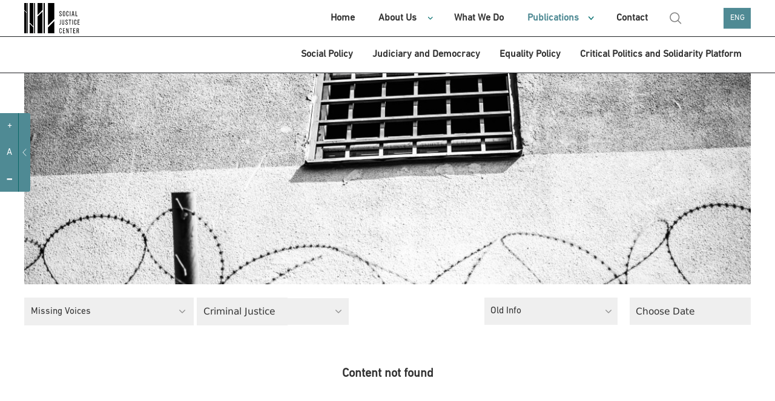

--- FILE ---
content_type: text/html; charset=UTF-8
request_url: https://socialjustice.org.ge/en/topic?order=asc&topic=27&subtype=39
body_size: 8478
content:
<!DOCTYPE html>
<html xmlns="http://www.w3.org/1999/xhtml" lang="en">
<head>
    <meta http-equiv="Content-Type" content="text/xhtml; charset=UTF-8" />
    <meta name="viewport" content="width=device-width, initial-scale=1.0, maximum-scale=1.0, user-scalable=no" />
    <meta name="format-detection" content="telephone=no">



    <link rel="shortcut icon" type="image/x-icon" href="https://socialjustice.org.ge/assets/frontend/fav/favicon.ico?v=2"/>
    <link rel="apple-touch-icon" sizes="180x180" href="https://socialjustice.org.ge/assets/frontend/fav/apple-touch-icon.png">
    <link rel="icon" type="image/png" sizes="32x32" href="https://socialjustice.org.ge/assets/frontend/fav/favicon-32x32.png">
    <link rel="icon" type="image/png" sizes="16x16" href="https://socialjustice.org.ge/favicon-16x16.png">
    <link rel="mask-icon" href="https://socialjustice.org.ge/assets/frontend/fav/safari-pinned-tab.svg&quot; color=&quot;#4f8a94">
    <meta name="msapplication-TileColor" content="#4f8a94">
    <meta name="theme-color" content="#ffffff">
    <meta name="application-name" content="Social Justice Center"/>
    <meta name="msapplication-TileColor" content="#FFFFFF" />
    <meta name="msapplication-TileImage" content="https://socialjustice.org.ge/assets/frontend/fav/mstile-144x144.png" />
    <meta name="msapplication-square70x70logo" content="https://socialjustice.org.ge/assets/frontend/fav/mstile-70x70.png" />
    <meta name="msapplication-square150x150logo" content="https://socialjustice.org.ge/assets/frontend/fav/mstile-150x150.png" />
    <meta name="msapplication-wide310x150logo" content="https://socialjustice.org.ge/assets/frontend/fav/mstile-310x150.png" />
    <meta name="msapplication-square310x310logo" content="https://socialjustice.org.ge/assets/frontend/fav/mstile-310x310.png" />


    <script src="https://ajax.googleapis.com/ajax/libs/jquery/3.1.1/jquery.min.js"></script>
    <script src="https://socialjustice.org.ge/assets/frontend/unitgallery/js/unitegallery.min.js"></script>
    <script src="https://socialjustice.org.ge/assets/frontend/unitgallery/themes/default/ug-theme-default.js"></script>
    <script src="https://socialjustice.org.ge/assets/frontend/js/clamp.js"></script>

    <title>Topics - Social Justice Center</title>
    <meta name="description" content="We believe in the idea of a free, equal, and cohesive solidary society."/>
    <meta property="fb:app_id"      content="129965004315372">
    <meta property="og:url"                content="https://socialjustice.org.ge/en/topic" />
    <meta property="og:title"              content="Publications - Social Justice Center" />
    <meta property="og:description"        content="We believe in the idea of a free, equal, and cohesive solidary society." />
    <meta property="og:image"              content="https://socialjustice.org.ge/uploads/topics/covers/1170x350/1513782507-dsc0014.jpg"/>
    <meta property='og:image:width' content='470' />
    <meta property='og:image:height' content='300' />



    <link rel="stylesheet" href="https://socialjustice.org.ge/assets/frontend/scrollbar/jquery.scrollbar.css" />
    <link rel="stylesheet" href="https://socialjustice.org.ge/assets/frontend/air-datepicker/css/datepicker.css" />
    <link rel="stylesheet" href="https://socialjustice.org.ge/assets/frontend/css/app.css?v=1.4" />
    <link rel="stylesheet" type="text/css" href="https://socialjustice.org.ge/assets/frontend/slick/slick.css"/>
    <link rel="stylesheet" type="text/css" href="https://socialjustice.org.ge/assets/frontend/slick/slick-theme.css"/>

    <link rel="stylesheet" type="text/css" href="https://socialjustice.org.ge/assets/frontend/unitgallery/css/unite-gallery.css"/>
    <link rel="stylesheet" type="text/css" href="https://socialjustice.org.ge/assets/frontend/unitgallery/themes/default/ug-theme-default.css"/>

    <!-- Global site tag (gtag.js) - Google Analytics -->
    <script async src="https://www.googletagmanager.com/gtag/js?id=UA-115300485-1"></script>
    <script>
        window.dataLayer = window.dataLayer || [];
        function gtag(){dataLayer.push(arguments);}
        gtag('js', new Date());

        gtag('config', 'UA-115300485-1');
    </script>
        <style>
        @media (max-width: 767px){
            div.searh-li {
                display: block !important;
            }
            div.searh-li .search-wrapper.active{
                width: 16.5rem;
            }
        }
    </style>
</head>
<body lang="en">
<script>
    window.fbAsyncInit = function() {
        FB.init({
            appId      : '129965004315372',
            xfbml      : true,
            version    : 'v2.10'
        });
        FB.AppEvents.logPageView();
    };

    (function(d, s, id){
        var js, fjs = d.getElementsByTagName(s)[0];
        if (d.getElementById(id)) {return;}
        js = d.createElement(s); js.id = id;
        js.src = "//connect.facebook.net/en_US/sdk.js";
        fjs.parentNode.insertBefore(js, fjs);
    }(document, 'script', 'facebook-jssdk'));
</script>





<a class="skip-main" href="#main">[Skip to Content]</a>
<div class="access_container active">
    <div class="access_trigger" title="მცირე მხედველთათვის"></div>
    <div class="access_panel flex">
        <ul class="font-control">
            <li class="more-font-size"><a title="Increase font size"><p>+</p></a></li>
            <li class="default-font-size"><a title="Standard font size"><p>A</p></a></li>
            <li class="less-font-size"><a title="Reduce font size"><p>-</p></a></li>
        </ul>
    </div>
</div>
<div class="burger-icon" id="nav-icon3">
    <span></span>
    <span></span>
    <span></span>
</div>
<div class="burger-logo">
    <a href="https://socialjustice.org.ge/en" title="Emc logo">
        <img src="https://socialjustice.org.ge/assets/frontend/EMC-logo-w-en.svg" alt="Emc logo" />
    </a>
</div>
<header>
   <div class="container">
        <div class="logo">
            <a href="https://socialjustice.org.ge/en" title="Emc logo">
                <img src="https://socialjustice.org.ge/assets/frontend/images/EMC-logo-b-en.svg" alt="Emc logo" />
            </a>
        </div>

       <div class="searh-li"><a href="" class="search" title="search"></a>
           <div class="search-wrapper">
               <form action="" class="search-form" autocomplete="off">
                   <input type="text" placeholder="Search" class="search-input" name="keyword" title="search">
               </form>
           </div>
           <span class="close-search"></span>
       </div>
       <nav>

           <ul role="navigation">
               <li><a href="https://socialjustice.org.ge/en/home" dir="rtl" class="">Home</a></li>
               <li class="dropdown-menu"><a href="https://socialjustice.org.ge/en/aboutus" class="">About Us</a>
                   <ul class="sub-menu-nav">
                       <li><a href="https://socialjustice.org.ge/en/aboutus">About Organization</a></li>
                       <li><a href="https://socialjustice.org.ge/en/our-team">Team</a></li>
                       <li><a href="https://socialjustice.org.ge/en/projects">Projects</a></li>
                       <li><a href="https://socialjustice.org.ge/en/donors">Donors</a></li>
                       <li><a href="https://socialjustice.org.ge/en/coalitions">Coalition</a></li>
                       <li><a href="https://socialjustice.org.ge/en/job-overview">Activity Review</a></li>
                   </ul>
               </li>
               <li><a href="https://socialjustice.org.ge/en/wwd" class="">What We Do</a></li>
               <li class="dropdown-menu"><a href="https://socialjustice.org.ge/en/topic" class="active">Publications</a>
                <ul class="sub-menu-nav">
                    <li class="all-proddd"><a href="https://socialjustice.org.ge/en/topic">All</a></li>
                                            <li><a href="https://socialjustice.org.ge/en/topic?type=11">Statement</a>
                                                            <ul class="sub-nav-drop">
                                                                    </ul>
                                                    </li>
                                            <li><a href="https://socialjustice.org.ge/en/topic?type=35">Assessment</a>
                                                            <ul class="sub-nav-drop">
                                                                    </ul>
                                                    </li>
                                            <li><a href="https://socialjustice.org.ge/en/topic?type=23">Research</a>
                                                            <ul class="sub-nav-drop">
                                                                    </ul>
                                                    </li>
                                            <li><a href="https://socialjustice.org.ge/en/topic?type=22">Report</a>
                                                            <ul class="sub-nav-drop">
                                                                    </ul>
                                                    </li>
                                            <li><a href="https://socialjustice.org.ge/en/topic?type=33">Analytical Documents</a>
                                                            <ul class="sub-nav-drop">
                                                                    </ul>
                                                    </li>
                                            <li><a href="https://socialjustice.org.ge/en/topic?type=18">Guideline</a>
                                                            <ul class="sub-nav-drop">
                                                                    </ul>
                                                    </li>
                                            <li><a href="https://socialjustice.org.ge/en/topic?type=19">Translated Content</a>
                                                            <ul class="sub-nav-drop">
                                                                    </ul>
                                                    </li>
                                            <li><a href="https://socialjustice.org.ge/en/topic?type=20">Article</a>
                                                            <ul class="sub-nav-drop">
                                                                    </ul>
                                                    </li>
                                            <li><a href="https://socialjustice.org.ge/en/topic?type=17">Blogpost</a>
                                                            <ul class="sub-nav-drop">
                                                                    </ul>
                                                    </li>
                                            <li><a href="https://socialjustice.org.ge/en/topic?type=34">Podcast</a>
                                                            <ul class="sub-nav-drop">
                                                                            <li><a href="https://socialjustice.org.ge/en/topic?subtype=38">Many Dimensions of Extractivism</a></li>
                                                                            <li><a href="https://socialjustice.org.ge/en/topic?subtype=39">Missing Voices</a></li>
                                                                            <li><a href="https://socialjustice.org.ge/en/topic?subtype=40">Voices from Regions</a></li>
                                                                            <li><a href="https://socialjustice.org.ge/en/topic?subtype=41">Others</a></li>
                                                                    </ul>
                                                    </li>
                                            <li><a href="https://socialjustice.org.ge/en/topic?type=13">Video</a>
                                                            <ul class="sub-nav-drop">
                                                                            <li><a href="https://socialjustice.org.ge/en/topic?subtype=31">Analytics</a></li>
                                                                            <li><a href="https://socialjustice.org.ge/en/topic?subtype=34">Reportage</a></li>
                                                                            <li><a href="https://socialjustice.org.ge/en/topic?subtype=35">Documentary Film</a></li>
                                                                            <li><a href="https://socialjustice.org.ge/en/topic?subtype=37">&quot;Another corner&quot;</a></li>
                                                                    </ul>
                                                    </li>
                                            <li><a href="https://socialjustice.org.ge/en/topic?type=21">Photo</a>
                                                            <ul class="sub-nav-drop">
                                                                    </ul>
                                                    </li>
                                            <li><a href="https://socialjustice.org.ge/en/topic?type=25">Infographic</a>
                                                            <ul class="sub-nav-drop">
                                                                    </ul>
                                                    </li>
                                    </ul>
               </li>
               <li><a href="https://socialjustice.org.ge/en/contact" class="">Contact</a></li>
               <li class="searh-li"><a href="" class="search" title="search"></a>
                <div class="search-wrapper">
                    <form action="" class="search-form" autocomplete="off">
                    <input type="text" placeholder="Search" class="search-input" name="keyword" title="search">
                    </form>
                </div>
                   <span class="close-search"></span>
               </li>
           </ul>
       </nav>
       <div class="leng">
           <a href="#" title="ENG">ENG</a>
           <div class="languages-dropdown">
                                                      <a href="https://socialjustice.org.ge/ka/topic?order=asc&amp;subtype=39&amp;topic=27">GEO</a>
                                                                                                           <a href="https://socialjustice.org.ge/ru/topic?order=asc&amp;subtype=39&amp;topic=27">RUS</a>
                                                                         <a href="https://socialjustice.org.ge/az/topic?order=asc&amp;subtype=39&amp;topic=27">AZE</a>
                                                                         <a href="https://socialjustice.org.ge/am/topic?order=asc&amp;subtype=39&amp;topic=27">ARM</a>
                                             </div>
       </div>
   </div>
</header>

<div class="sub-header">
    <div class="container">
        <nav>
                        <ul role="navigation">
                                                        <li><a href="https://socialjustice.org.ge/en/programs/sotsialuri-uflebebi/products" class="">Social Policy</a></li>
                                                        <li><a href="https://socialjustice.org.ge/en/programs/martlmsajuleba-da-demokratia/products" class="">Judiciary and Democracy</a></li>
                                                        <li><a href="https://socialjustice.org.ge/en/programs/tanastsorobis-politika/products" class="">Equality Policy</a></li>
                                                        <li><a href="https://socialjustice.org.ge/en/programs/kritikuli-politika/products" class="">Critical Politics and Solidarity Platform</a></li>
                            </ul>
        </nav>
    </div>
</div>



<div class="burger-menu" id="burger">
    <div class="mobile-menu-wr">
                <div class="mobile-header-social">
            <div class="social-m soc-m-fb"><a target="_blank" href="https://www.facebook.com/socialjustice.org.ge" title="facebook"></a></div>
            <div class="social-m soc-m-tw"><a target="_blank" href="https://twitter.com" title="twitter"></a></div>
            <div class="social-m soc-m-yo"><a target="_blank" href="https://www.youtube.com/user/EMCgeorgia" title="youtube"></a></div>
            <div class="social-m soc-m-li"><a target="_blank" href="https://www.linkedin.com" title="linkedin"></a></div>
            <div class="leng-mobile">
                                                            <a href="https://socialjustice.org.ge/ka/topic?order=asc&amp;subtype=39&amp;topic=27">GEO  |  </a>
                                                                                                                    <a href="https://socialjustice.org.ge/ru/topic?order=asc&amp;subtype=39&amp;topic=27">RUS  |  </a>
                                                                                <a href="https://socialjustice.org.ge/az/topic?order=asc&amp;subtype=39&amp;topic=27">AZE  |  </a>
                                                                                <a href="https://socialjustice.org.ge/am/topic?order=asc&amp;subtype=39&amp;topic=27">ARM  </a>
                                                </div>
        </div>
        <ul role="navigation">
            <li><a href="https://socialjustice.org.ge/en/home" dir="rtl" class="">Home</a></li>
            <li class="dropdown-menu"><a href="https://socialjustice.org.ge/en/aboutus" class="">About Us</a>
                <ul class="sub-menu-nav">

                    <li><a href="https://socialjustice.org.ge/en/aboutus">About Organization</a></li>
                    <li><a href="https://socialjustice.org.ge/en/our-team">Team</a></li>
                    <li><a href="https://socialjustice.org.ge/en/projects">Projects</a></li>
                    <li><a href="https://socialjustice.org.ge/en/donors">Donors</a></li>
                    <li><a href="https://socialjustice.org.ge/en/coalitions">Coalition</a></li>
                    <li><a href="https://socialjustice.org.ge/en/job-overview">Activity Review</a></li>





                </ul>
            </li>
            <li><a href="https://socialjustice.org.ge/en/wwd" class="">What We Do</a></li>
            <li class="dropdown-menu"><a href="https://socialjustice.org.ge/en/topic" class="active">Publications</a>
                <ul class="sub-menu-nav">
                    <li class="all-proddd"><a href="https://socialjustice.org.ge/en/topic">All</a></li>
                                            <li class=""><a href="https://socialjustice.org.ge/en/topic?type=11">Statement</a>
                                                            <ul class="sub-nav-drop">
                                                                    </ul>
                                                    </li>
                                            <li class=""><a href="https://socialjustice.org.ge/en/topic?type=35">Assessment</a>
                                                            <ul class="sub-nav-drop">
                                                                    </ul>
                                                    </li>
                                            <li class=""><a href="https://socialjustice.org.ge/en/topic?type=23">Research</a>
                                                            <ul class="sub-nav-drop">
                                                                    </ul>
                                                    </li>
                                            <li class=""><a href="https://socialjustice.org.ge/en/topic?type=22">Report</a>
                                                            <ul class="sub-nav-drop">
                                                                    </ul>
                                                    </li>
                                            <li class=""><a href="https://socialjustice.org.ge/en/topic?type=33">Analytical Documents</a>
                                                            <ul class="sub-nav-drop">
                                                                    </ul>
                                                    </li>
                                            <li class=""><a href="https://socialjustice.org.ge/en/topic?type=18">Guideline</a>
                                                            <ul class="sub-nav-drop">
                                                                    </ul>
                                                    </li>
                                            <li class=""><a href="https://socialjustice.org.ge/en/topic?type=19">Translated Content</a>
                                                            <ul class="sub-nav-drop">
                                                                    </ul>
                                                    </li>
                                            <li class=""><a href="https://socialjustice.org.ge/en/topic?type=20">Article</a>
                                                            <ul class="sub-nav-drop">
                                                                    </ul>
                                                    </li>
                                            <li class=""><a href="https://socialjustice.org.ge/en/topic?type=17">Blogpost</a>
                                                            <ul class="sub-nav-drop">
                                                                    </ul>
                                                    </li>
                                            <li class="dropdown-menu"><a href="https://socialjustice.org.ge/en/topic?type=34">Podcast</a>
                                                            <ul class="sub-nav-drop">
                                                                            <li><a href="https://socialjustice.org.ge/en/topic?subtype=38">Many Dimensions of Extractivism</a></li>
                                                                            <li><a href="https://socialjustice.org.ge/en/topic?subtype=39">Missing Voices</a></li>
                                                                            <li><a href="https://socialjustice.org.ge/en/topic?subtype=40">Voices from Regions</a></li>
                                                                            <li><a href="https://socialjustice.org.ge/en/topic?subtype=41">Others</a></li>
                                                                    </ul>
                                                    </li>
                                            <li class="dropdown-menu"><a href="https://socialjustice.org.ge/en/topic?type=13">Video</a>
                                                            <ul class="sub-nav-drop">
                                                                            <li><a href="https://socialjustice.org.ge/en/topic?subtype=31">Analytics</a></li>
                                                                            <li><a href="https://socialjustice.org.ge/en/topic?subtype=34">Reportage</a></li>
                                                                            <li><a href="https://socialjustice.org.ge/en/topic?subtype=35">Documentary Film</a></li>
                                                                            <li><a href="https://socialjustice.org.ge/en/topic?subtype=37">&quot;Another corner&quot;</a></li>
                                                                    </ul>
                                                    </li>
                                            <li class=""><a href="https://socialjustice.org.ge/en/topic?type=21">Photo</a>
                                                            <ul class="sub-nav-drop">
                                                                    </ul>
                                                    </li>
                                            <li class=""><a href="https://socialjustice.org.ge/en/topic?type=25">Infographic</a>
                                                            <ul class="sub-nav-drop">
                                                                    </ul>
                                                    </li>
                                    </ul>
            </li>
            <li class="dropdown-menu"><a>Program Directions</a>
                <ul class="sub-menu-nav">
                                        <li><a href="https://socialjustice.org.ge/en/programs/sotsialuri-uflebebi" class="">Social Policy</a></li>
                                            <li><a href="https://socialjustice.org.ge/en/programs/martlmsajuleba-da-demokratia" class="">Judiciary and Democracy</a></li>
                                            <li><a href="https://socialjustice.org.ge/en/programs/tanastsorobis-politika" class="">Equality Policy</a></li>
                                            <li><a href="https://socialjustice.org.ge/en/programs/kritikuli-politika" class="">Critical Politics and Solidarity Platform</a></li>
                                    </ul>
            </li>
            <li><a href="https://socialjustice.org.ge/en/events">Events</a></li>
            <li><a href="https://socialjustice.org.ge/en/vacancies">Vacancy</a></li>
            
            <li><a href="https://socialjustice.org.ge/en/libraries">Library</a></li>
            <li><a href="#" id="newsletter-mn">Subscribe to our web page</a></li>
            <li><a href="https://socialjustice.org.ge/en/contact" class="">Contact</a></li>
            <li class="searh-li"><a href="" class="search" title="search"></a>
                <div class="search-wrapper">
                    <form action="" class="search-form" autocomplete="off">
                        <input type="text" placeholder="Search" class="search-input" name="keyword" title="search">
                    </form>
                </div>
                <span class="close-search"></span>
            </li>
        </ul>
        
            

            

        
    </div>


</div>





<div class="subscription-popup-wr subscription-popup-wr-newsletter">
    <div class="subscription-popup-inner">
        <div class="close-popup"></div>
        <h1>Subscribe to our web page</h1>
        
        <p class="subscribe-success"> You Were Successfully Subscribed</p>
        <form action="" class="newsletter-form scrollbar-inner" method="POST">
            <input type="hidden" name="_token" value="5nhS9j7AMJXlMODLEMkdn7pPChXI5KusHGo2Vp4R">
            <input type="text" name="email" placeholder="Type Your Email" title="Type Your Email" class="sub-email">
            <div class="subscribe-top-drowpdown">
                <p class="dr-tm">Topics</p>
                <div class="dropdown-terms-subscribe">
                    <div class="form-group custom-checkbox">
                        <div class="combine-label-input">
                            <input type="checkbox" id="check-all" class="newsletter-all" title="check all">
                            <label for="ckeck-all" class="newsletter-all"></label>
                        </div>
                        <p class="sel-all">All</p>
                    </div>
                                            <div class="form-group custom-checkbox">
                            <div class="combine-label-input">
                                <input  type ="checkbox" value ="7" title="Disability Rights" id ="Disability Rightsid" name ="subscribedTopics[]" class="temss"/>
                                <label for="Disability Rightsid"> </label>
                            </div>
                            <p>Disability Rights</p>
                        </div>
                                            <div class="form-group custom-checkbox">
                            <div class="combine-label-input">
                                <input  type ="checkbox" value ="9" title=" Drug Policy" id =" Drug Policyid" name ="subscribedTopics[]" class="temss"/>
                                <label for=" Drug Policyid"> </label>
                            </div>
                            <p> Drug Policy</p>
                        </div>
                                            <div class="form-group custom-checkbox">
                            <div class="combine-label-input">
                                <input  type ="checkbox" value ="11" title="Security Sector" id ="Security Sectorid" name ="subscribedTopics[]" class="temss"/>
                                <label for="Security Sectorid"> </label>
                            </div>
                            <p>Security Sector</p>
                        </div>
                                            <div class="form-group custom-checkbox">
                            <div class="combine-label-input">
                                <input  type ="checkbox" value ="15" title="Women’s Rights" id ="Women’s Rightsid" name ="subscribedTopics[]" class="temss"/>
                                <label for="Women’s Rightsid"> </label>
                            </div>
                            <p>Women’s Rights</p>
                        </div>
                                            <div class="form-group custom-checkbox">
                            <div class="combine-label-input">
                                <input  type ="checkbox" value ="16" title="Antidiscrimination Policy" id ="Antidiscrimination Policyid" name ="subscribedTopics[]" class="temss"/>
                                <label for="Antidiscrimination Policyid"> </label>
                            </div>
                            <p>Antidiscrimination Policy</p>
                        </div>
                                            <div class="form-group custom-checkbox">
                            <div class="combine-label-input">
                                <input  type ="checkbox" value ="18" title="Religious Freedom" id ="Religious Freedomid" name ="subscribedTopics[]" class="temss"/>
                                <label for="Religious Freedomid"> </label>
                            </div>
                            <p>Religious Freedom</p>
                        </div>
                                            <div class="form-group custom-checkbox">
                            <div class="combine-label-input">
                                <input  type ="checkbox" value ="19" title="Judiciary" id ="Judiciaryid" name ="subscribedTopics[]" class="temss"/>
                                <label for="Judiciaryid"> </label>
                            </div>
                            <p>Judiciary</p>
                        </div>
                                            <div class="form-group custom-checkbox">
                            <div class="combine-label-input">
                                <input  type ="checkbox" value ="20" title="Right to Housing" id ="Right to Housingid" name ="subscribedTopics[]" class="temss"/>
                                <label for="Right to Housingid"> </label>
                            </div>
                            <p>Right to Housing</p>
                        </div>
                                            <div class="form-group custom-checkbox">
                            <div class="combine-label-input">
                                <input  type ="checkbox" value ="21" title="Law Enforcement" id ="Law Enforcementid" name ="subscribedTopics[]" class="temss"/>
                                <label for="Law Enforcementid"> </label>
                            </div>
                            <p>Law Enforcement</p>
                        </div>
                                            <div class="form-group custom-checkbox">
                            <div class="combine-label-input">
                                <input  type ="checkbox" value ="22" title="Ethnic Minorities" id ="Ethnic Minoritiesid" name ="subscribedTopics[]" class="temss"/>
                                <label for="Ethnic Minoritiesid"> </label>
                            </div>
                            <p>Ethnic Minorities</p>
                        </div>
                                            <div class="form-group custom-checkbox">
                            <div class="combine-label-input">
                                <input  type ="checkbox" value ="23" title="Social Justice" id ="Social Justiceid" name ="subscribedTopics[]" class="temss"/>
                                <label for="Social Justiceid"> </label>
                            </div>
                            <p>Social Justice</p>
                        </div>
                                            <div class="form-group custom-checkbox">
                            <div class="combine-label-input">
                                <input  type ="checkbox" value ="24" title="Social Movements" id ="Social Movementsid" name ="subscribedTopics[]" class="temss"/>
                                <label for="Social Movementsid"> </label>
                            </div>
                            <p>Social Movements</p>
                        </div>
                                            <div class="form-group custom-checkbox">
                            <div class="combine-label-input">
                                <input  type ="checkbox" value ="25" title="Labour Rights" id ="Labour Rightsid" name ="subscribedTopics[]" class="temss"/>
                                <label for="Labour Rightsid"> </label>
                            </div>
                            <p>Labour Rights</p>
                        </div>
                                            <div class="form-group custom-checkbox">
                            <div class="combine-label-input">
                                <input  type ="checkbox" value ="26" title="LGBT Rights" id ="LGBT Rightsid" name ="subscribedTopics[]" class="temss"/>
                                <label for="LGBT Rightsid"> </label>
                            </div>
                            <p>LGBT Rights</p>
                        </div>
                                            <div class="form-group custom-checkbox">
                            <div class="combine-label-input">
                                <input  type ="checkbox" value ="27" title="Criminal Justice" id ="Criminal Justiceid" name ="subscribedTopics[]" class="temss"/>
                                <label for="Criminal Justiceid"> </label>
                            </div>
                            <p>Criminal Justice</p>
                        </div>
                                            <div class="form-group custom-checkbox">
                            <div class="combine-label-input">
                                <input  type ="checkbox" value ="28" title="Critical Feminist Thought" id ="Critical Feminist Thoughtid" name ="subscribedTopics[]" class="temss"/>
                                <label for="Critical Feminist Thoughtid"> </label>
                            </div>
                            <p>Critical Feminist Thought</p>
                        </div>
                                            <div class="form-group custom-checkbox">
                            <div class="combine-label-input">
                                <input  type ="checkbox" value ="29" title="Decolonial Perspectives" id ="Decolonial Perspectivesid" name ="subscribedTopics[]" class="temss"/>
                                <label for="Decolonial Perspectivesid"> </label>
                            </div>
                            <p>Decolonial Perspectives</p>
                        </div>
                                            <div class="form-group custom-checkbox">
                            <div class="combine-label-input">
                                <input  type ="checkbox" value ="30" title="Other" id ="Otherid" name ="subscribedTopics[]" class="temss"/>
                                <label for="Otherid"> </label>
                            </div>
                            <p>Other</p>
                        </div>
                                            <div class="form-group custom-checkbox">
                            <div class="combine-label-input">
                                <input  type ="checkbox" value ="31" title="Green Politics" id ="Green Politicsid" name ="subscribedTopics[]" class="temss"/>
                                <label for="Green Politicsid"> </label>
                            </div>
                            <p>Green Politics</p>
                        </div>
                                            <div class="form-group custom-checkbox">
                            <div class="combine-label-input">
                                <input  type ="checkbox" value ="32" title="Politics and Human Rights in Conflict Regions" id ="Politics and Human Rights in Conflict Regionsid" name ="subscribedTopics[]" class="temss"/>
                                <label for="Politics and Human Rights in Conflict Regionsid"> </label>
                            </div>
                            <p>Politics and Human Rights in Conflict Regions</p>
                        </div>
                                            <div class="form-group custom-checkbox">
                            <div class="combine-label-input">
                                <input  type ="checkbox" value ="33" title="Social Protection " id ="Social Protection id" name ="subscribedTopics[]" class="temss"/>
                                <label for="Social Protection id"> </label>
                            </div>
                            <p>Social Protection </p>
                        </div>
                                    </div>
            </div>
            <div class="right-side-news-letter">
                <p class="diverse">Miscellaneous</p>
                <div class="diverse-checkboxes">
                            <div class="form-group custom-checkbox">
                    <div class="combine-label-input">
                        <input type ="checkbox" value ="vacancy" id ="vacancyid" name ="models[vacancy]" title="vacancy" class="temss" />
                        <label for="vacancyid"> </label>
                    </div>
                    <p>Vacancy</p>
                </div>
                            <div class="form-group custom-checkbox">
                    <div class="combine-label-input">
                        <input type ="checkbox" value ="event" id ="eventid" name ="models[event]" title="event" class="temss" />
                        <label for="eventid"> </label>
                    </div>
                    <p>Event</p>
                </div>
                            <div class="form-group custom-checkbox">
                    <div class="combine-label-input">
                        <input type ="checkbox" value ="donate" id ="donateid" name ="models[donate]" title="donate" class="temss" />
                        <label for="donateid"> </label>
                    </div>
                    <p>Donation</p>
                </div>
                            <div class="form-group custom-checkbox">
                    <div class="combine-label-input">
                        <input type ="checkbox" value ="ourjob" id ="ourjobid" name ="models[ourjob]" title="ourjob" class="temss" />
                        <label for="ourjobid"> </label>
                    </div>
                    <p>Job Overview</p>
                </div>
                            </div>
            </div>
            <button type="submit">Subscribe</button>
        </form>
    </div>
</div><div class="subscription-popup-wr breaking-news-modal">
    <div class="subscription-popup-inner">
        <div class="close-popup close-breaking-news"></div>

        <div class="breaking-news-head">
            <a href="#" class="breaking-news">
                <svg width="7" height="7" viewBox="0 0 7 7" fill="none" xmlns="http://www.w3.org/2000/svg"
                     class="blinking">
                    <rect width="7" height="7" fill="#4F8A94"/>
                </svg>
                საერთო ცხელი ხაზი
            </a>
        </div>

        <section class="article-section ">
            <div class="container-whole breaking-news-container wrapper-scrollbar scrollbar-inner">
                <div class="article-title">
                    <h1 class="art-ti-h"> აქციის მონაწილეების საყურადღებოდ! საერთო ცხელი ხაზი +995 577 07 05 63 </h1>
                    <div class="author-wrapper">
                        <p>
                            <time>24 June 2021</time>
                        </p>
                    </div>
                </div>
                <div class="article-content">
                    <div class="article-block">
                        <div class="article-text">
                            
                            
                                
                            
                            
                            <p>&nbsp;</p>
<p class="important-content">&nbsp;საერთო ცხელი ხაზი +995 577 07 05 63</p>
<p><img class="fm-uploaded-image" style="max-width: 100%;" src="/uploads/editor/images/1716542851_1716542851435442384-368164906224130-8440883683853439315-n.jpg" /></p>

                                                    </div>
                    </div>
                </div>
            </div>
        </section>
    </div>
</div>

<script>
    $(document).ready(function() {
        $('.breaking-news-container').scrollbar();
    });
</script><div class="page-whole-wrapper" id="main">

    <section class="topic-head">
        <div class="container">
            <div class="topc-cover" style="background-image: url('https://socialjustice.org.ge/uploads/topics/covers/1170x350/1513782507-dsc0014.jpg')">

            </div>
        </div>
    </section>
    <div class="container">
        <div class="filter-components-wrapper topic-page-filter">
            <div class="filter-wrapper">
                    <div class="topic-cat-dropdown">
                    <a class="chosaproduct">
                                                                                                                                                                                                                                                                                                                                                                                                                                    Missing Voices
                                                                                                                                                                                                            
                    </a>
                    <ul class="">
                                                                                                <li><a href="https://socialjustice.org.ge/en/topic?order=asc&amp;topic=27&amp;type=11">Statement</a>
                                                                           </li>
                                
                                                                                                <li><a href="https://socialjustice.org.ge/en/topic?order=asc&amp;topic=27&amp;type=35">Assessment</a>
                                                                           </li>
                                
                                                                                                <li><a href="https://socialjustice.org.ge/en/topic?order=asc&amp;topic=27&amp;type=23">Research</a>
                                                                           </li>
                                
                                                                                                <li><a href="https://socialjustice.org.ge/en/topic?order=asc&amp;topic=27&amp;type=22">Report</a>
                                                                           </li>
                                
                                                                                                <li><a href="https://socialjustice.org.ge/en/topic?order=asc&amp;topic=27&amp;type=33">Analytical Documents</a>
                                                                           </li>
                                
                                                                                                <li><a href="https://socialjustice.org.ge/en/topic?order=asc&amp;topic=27&amp;type=18">Guideline</a>
                                                                           </li>
                                
                                                                                                <li><a href="https://socialjustice.org.ge/en/topic?order=asc&amp;topic=27&amp;type=19">Translated Content</a>
                                                                           </li>
                                
                                                                                                <li><a href="https://socialjustice.org.ge/en/topic?order=asc&amp;topic=27&amp;type=20">Article</a>
                                                                           </li>
                                
                                                                                                <li><a href="https://socialjustice.org.ge/en/topic?order=asc&amp;topic=27&amp;type=17">Blogpost</a>
                                                                           </li>
                                
                                                                                                <li><a href="https://socialjustice.org.ge/en/topic?order=asc&amp;topic=27&amp;type=34">Podcast</a>
                                                                                   <ul class="topic-inside-drop">
                                                                                                                                                           <li><a href="https://socialjustice.org.ge/en/topic?order=asc&amp;subtype=38&amp;topic=27">Many Dimensions of Extractivism</a></li>
                                                                                                                                                                                                                                                                                                                  <li><a href="https://socialjustice.org.ge/en/topic?order=asc&amp;subtype=40&amp;topic=27">Voices from Regions</a></li>
                                                                                                                                                                                                               <li><a href="https://socialjustice.org.ge/en/topic?order=asc&amp;subtype=41&amp;topic=27">Others</a></li>
                                                                                                                                               </ul>
                                                                            </li>
                                
                                                                                                <li><a href="https://socialjustice.org.ge/en/topic?order=asc&amp;topic=27&amp;type=13">Video</a>
                                                                                   <ul class="topic-inside-drop">
                                                                                                                                                           <li><a href="https://socialjustice.org.ge/en/topic?order=asc&amp;subtype=31&amp;topic=27">Analytics</a></li>
                                                                                                                                                                                                               <li><a href="https://socialjustice.org.ge/en/topic?order=asc&amp;subtype=34&amp;topic=27">Reportage</a></li>
                                                                                                                                                                                                               <li><a href="https://socialjustice.org.ge/en/topic?order=asc&amp;subtype=35&amp;topic=27">Documentary Film</a></li>
                                                                                                                                                                                                               <li><a href="https://socialjustice.org.ge/en/topic?order=asc&amp;subtype=37&amp;topic=27">&quot;Another corner&quot;</a></li>
                                                                                                                                               </ul>
                                                                            </li>
                                
                                                                                                <li><a href="https://socialjustice.org.ge/en/topic?order=asc&amp;topic=27&amp;type=21">Photo</a>
                                                                           </li>
                                
                                                                                                <li><a href="https://socialjustice.org.ge/en/topic?order=asc&amp;topic=27&amp;type=25">Infographic</a>
                                                                           </li>
                                
                                                    <li class="all-proddd"><a href="https://socialjustice.org.ge/en/topic?order=asc&amp;topic=27&amp;type=0">All</a></li>
                    </ul>
                </div>

                <div class="topic-drop-down">
                    <div class="current-topic">
                        <a  class="second-bg-curr-top" style="width: 25rem; white-space: nowrap; text-overflow: ellipsis; overflow: hidden;" aria-haspopup="true"> Criminal Justice</a>

                        <div class="all-topic">
                                                                                        <ul>
                                    <li><a href="https://socialjustice.org.ge/en/topic?order=asc&amp;subtype=39&amp;program=2" class="topic-dropdown-titles">Social Policy</a></li>
                                                                            <li><a class="forPjax" href="https://socialjustice.org.ge/en/topic?order=asc&amp;subtype=39&amp;topic=7">Disability Rights</a></li>
                                                                            <li><a class="forPjax" href="https://socialjustice.org.ge/en/topic?order=asc&amp;subtype=39&amp;topic=20">Right to Housing</a></li>
                                                                            <li><a class="forPjax" href="https://socialjustice.org.ge/en/topic?order=asc&amp;subtype=39&amp;topic=25">Labour Rights</a></li>
                                                                            <li><a class="forPjax" href="https://socialjustice.org.ge/en/topic?order=asc&amp;subtype=39&amp;topic=31">Green Politics</a></li>
                                                                            <li><a class="forPjax" href="https://socialjustice.org.ge/en/topic?order=asc&amp;subtype=39&amp;topic=33">Social Protection </a></li>
                                                                    </ul>
                                                            <ul>
                                    <li><a href="https://socialjustice.org.ge/en/topic?order=asc&amp;subtype=39&amp;program=3" class="topic-dropdown-titles">Judiciary and Democracy</a></li>
                                                                            <li><a class="forPjax" href="https://socialjustice.org.ge/en/topic?order=asc&amp;subtype=39&amp;topic=9"> Drug Policy</a></li>
                                                                            <li><a class="forPjax" href="https://socialjustice.org.ge/en/topic?order=asc&amp;subtype=39&amp;topic=11">Security Sector</a></li>
                                                                            <li><a class="forPjax" href="https://socialjustice.org.ge/en/topic?order=asc&amp;subtype=39&amp;topic=19">Judiciary</a></li>
                                                                            <li><a class="forPjax" href="https://socialjustice.org.ge/en/topic?order=asc&amp;subtype=39&amp;topic=21">Law Enforcement</a></li>
                                                                            <li><a class="forPjax" href="https://socialjustice.org.ge/en/topic?order=asc&amp;subtype=39&amp;topic=27">Criminal Justice</a></li>
                                                                    </ul>
                                                            <ul>
                                    <li><a href="https://socialjustice.org.ge/en/topic?order=asc&amp;subtype=39&amp;program=1" class="topic-dropdown-titles">Equality Policy</a></li>
                                                                            <li><a class="forPjax" href="https://socialjustice.org.ge/en/topic?order=asc&amp;subtype=39&amp;topic=15">Women’s Rights</a></li>
                                                                            <li><a class="forPjax" href="https://socialjustice.org.ge/en/topic?order=asc&amp;subtype=39&amp;topic=16">Antidiscrimination Policy</a></li>
                                                                            <li><a class="forPjax" href="https://socialjustice.org.ge/en/topic?order=asc&amp;subtype=39&amp;topic=18">Religious Freedom</a></li>
                                                                            <li><a class="forPjax" href="https://socialjustice.org.ge/en/topic?order=asc&amp;subtype=39&amp;topic=22">Ethnic Minorities</a></li>
                                                                            <li><a class="forPjax" href="https://socialjustice.org.ge/en/topic?order=asc&amp;subtype=39&amp;topic=26">LGBT Rights</a></li>
                                                                            <li><a class="forPjax" href="https://socialjustice.org.ge/en/topic?order=asc&amp;subtype=39&amp;topic=28">Critical Feminist Thought</a></li>
                                                                            <li><a class="forPjax" href="https://socialjustice.org.ge/en/topic?order=asc&amp;subtype=39&amp;topic=32">Politics and Human Rights in Conflict Regions</a></li>
                                                                    </ul>
                                                            <ul>
                                    <li><a href="https://socialjustice.org.ge/en/topic?order=asc&amp;subtype=39&amp;program=4" class="topic-dropdown-titles">Critical Politics and Solidarity Platform</a></li>
                                                                            <li><a class="forPjax" href="https://socialjustice.org.ge/en/topic?order=asc&amp;subtype=39&amp;topic=23">Social Justice</a></li>
                                                                            <li><a class="forPjax" href="https://socialjustice.org.ge/en/topic?order=asc&amp;subtype=39&amp;topic=24">Social Movements</a></li>
                                                                            <li><a class="forPjax" href="https://socialjustice.org.ge/en/topic?order=asc&amp;subtype=39&amp;topic=29">Decolonial Perspectives</a></li>
                                                                    </ul>
                            
                            <h1 class="all-topic-title"><a class="forPjax" href="https://socialjustice.org.ge/en/topic?order=asc&amp;subtype=39&amp;program=0">All</a></h1>
                        </div>
                    </div>
                </div>
                                <div class="sort-wrapper">
                    <div class="sort-by-date">
                        <a class="sbd">Old Info</a>
                        <ul>
                                                            <li><a href="https://socialjustice.org.ge/en/topic?order=desc&amp;subtype=39&amp;topic=27">Latest Info</a></li>
                            
                        </ul>
                    </div>
                    <div class="choose-date-wr pr-datepick-st">
                        <input type='text' placeholder="Choose Date"  class='datepicker-here' data-date-format="dd-mm-yyyy" data-language='en'  title="Choose Date" />
                        <div class="clear-date"></div>
                    </div>
                </div>

            </div>
        </div>
    </div>

    <section class="topic-content">
        <div class="container">
            <div class="content topic-page-content topic-page-container">
                                     <h1 class="not-found">Content not found</h1>
                
                

                    
                    
                    
                        
                        
                        
                        
                        

                    

                

            </div>

        </div>
    </section>



</div>


<a href="https://www.facebook.com/socialjustice.org.ge" target="_blank"><div class="scroll-top-button facebook"></div></a>
<a href="https://twitter.com/sjccenter" target="_blank"><div class="scroll-top-button twitter"></div></a>
<a href="https://www.youtube.com/user/EMCgeorgia" target="_blank"><div class="scroll-top-button youtube"></div></a>
<a href="https://linkedin.com/in/social-justice-center-97b6a983" target="_blank"><div class="scroll-top-button linkedin"></div></a>
<div class="scroll-top-button line"></div>
<div class="scroll-top-button"></div>
<div class="adaptive-popup">
    <div class="adaptive-popup-inner">
        <div class="close-adaptive-popup"></div>
        <div class="adaptive-popup-desc">
            <p>The website accessibility instruction</p>
            <ul>
                <li>To move forward on the site, use the button “tab”</li>
                <li>To go back/return use buttons “shift+tab”</li>
            </ul>
        </div>
    </div>
</div>
<footer>
    <div class="container">
        <div class="footer-left-side">
            <div class="white-logo">
                <a href="" title="Emc logo">
                    <img src="https://socialjustice.org.ge/assets/frontend/EMC-logo-w-en.svg" alt="Emc logo" />
                </a>
            </div>
            <div class="contact-info-footer">
                <span>Email</span>
                <p><a href="/cdn-cgi/l/email-protection" class="__cf_email__" data-cfemail="8fe6e1e9e0cffce0ece6eee3e5fafcfbe6eceaa1e0fde8a1e8ea">[email&#160;protected]</a></p>
                <span>Phone</span>
                <a href="tel:+995 599 65 66 11">+995 599 65 66 11</a>
                <span>Address</span>
                <p></p>
            </div>
        </div>
        <div class="socials-footer">
            <ul>
                <li class="social-ic social-fb"><a target="_blank" href="https://www.facebook.com/socialjustice.org.ge" title="Facebook"><div></div></a></li>
                <li class="social-ic social-tw"><a target="_blank" href="https://twitter.com/sjccenter" title="Twitter"><div></div></a></li>
                <li class="social-ic social-yt"><a target="_blank" href="https://www.youtube.com/user/EMCgeorgia" title="YouTube"><div></div></a></li>
                <li class="social-ic social-li"><a target="_blank" href="https://www.linkedin.com" title="Linkedin"><div></div></a></li>
            </ul>
        </div>
        <div class="website-is-adaptive">
            <p>Website is accessible to visually impaired</p>
        </div>
        <div class="footer-newsletter">
            <div class="newsletter-input-wrapper">
                <input id="n-btn-2" type="text" placeholder="Email" title="Email">
                <button data-btn="n-btn-2">Subscribe</button>
            </div>
        </div>
        <div class="center-lists">
        <ul>
            <p>
                Organization
            </p>
            <li><a href="https://socialjustice.org.ge/en/aboutus">About Us</a></li>
            <li><a href="https://socialjustice.org.ge/en/our-team">Team</a></li>
            <li><a href="https://socialjustice.org.ge/en/projects">Projects</a></li>
            <li><a href="https://socialjustice.org.ge/en/donors">Donors</a></li>
            <li><a href="https://socialjustice.org.ge/en/coalitions">Coalition</a></li>
            <li><a href="https://socialjustice.org.ge/en/job-overview">Activity Review</a></li>
        </ul>

        
            
                
            
            
            
            
            
            
            
        

            <ul class="third-componont">
                <p>
                    Miscellaneous
                </p>
                <li><a href="https://socialjustice.org.ge/en/events">Events</a></li>
                <li><a href="https://socialjustice.org.ge/en/vacancies">Vacancy</a></li>
                
                <li><a href="https://socialjustice.org.ge/en/libraries">Library</a></li>

            </ul>


        </div>
    </div>
</footer>





<script data-cfasync="false" src="/cdn-cgi/scripts/5c5dd728/cloudflare-static/email-decode.min.js"></script><script src="https://socialjustice.org.ge/assets/frontend/js/main.js"></script>
<script type="text/javascript" src="https://socialjustice.org.ge/assets/frontend/slick/slick.js"></script>
<script type="text/javascript" src="https://socialjustice.org.ge/assets/frontend/scrollbar/jquery.scrollbar.min.js"></script>
<script>
    $('.search-form').on('submit', function(e) {
        e.preventDefault();
        var url = $(this).find('.search-input').val();
        url = "https://socialjustice.org.ge/en/search"+"?q="+url;
        window.location.href = url;
    });

    var activemenu =  localStorage.getItem('ActiveMenu');
    if(activemenu == 1) {
        $('.access_container').removeClass('active');
    }

    $('.mob-prog-nav-slick').slick({
        infinite: true,
        speed: 300,
        slidesToShow: 1,
        centerMode: true,
        variableWidth: true
    });
</script>
    <script src="https://socialjustice.org.ge/assets/frontend/air-datepicker/js/datepicker.min.js"></script>
    <script src="https://socialjustice.org.ge/assets/frontend/air-datepicker/js/i18n/datepicker.ka.js"></script>
    <script>
        
        $('body').mouseup(function (e) {
            var popup = $(e.target).attr('class');
            if( $('.current-topic').hasClass('active')) {
                var popup = $(e.target).attr('class');
                if(popup == 'second-bg-curr-top' || popup == 'inside-down-arrow') {
                    $('.current-topic').removeClass('active');
                }
                if(popup != 'all-topic-title' && popup != 'all-topic' && popup.length > 1) {
                    $('.current-topic').removeClass('active');
                }
            } else if (popup == 'second-bg-curr-top' || popup == 'inside-down-arrow') {
                $('.current-topic').toggleClass('active');
                $('.topic-cat-dropdown').removeClass('active');
                $('.sort-by-date').removeClass('active');
            }

        });

        $('.sort-by-date').click(function () {
           $(this).toggleClass('active');
            $('.topic-cat-dropdown').removeClass('active');
            $('.current-topic').removeClass('active');
        });
        $('.topic-cat-dropdown').click(function () {
           $(this).toggleClass('active');
            $('.sort-by-date').removeClass('active');
            $('.current-topic').removeClass('active');
        });
        $('.datepicker-here').click(function () {
            $('.topic-cat-dropdown').removeClass('active');
            $('.sort-by-date').removeClass('active');
            $('.current-topic').removeClass('active');
        });

var pickerReady = false;
var $datePicker = $('.datepicker-here');
var $clearDate = $('.clear-date');
$datePicker.datepicker({
    onSelect: function(dateText) {
        if(pickerReady)
            location.href = getFilteredUrl('date', dateText);
    }
});

$clearDate.click(function(){
    $datePicker.datepicker().data('datepicker').clear();
});

$datePicker.datepicker().data('datepicker').selectDate(getDate() ? new Date(getDate()) : null);
if($datePicker.val()){
    $clearDate.show();
} else {
    $clearDate.hide();
}
pickerReady = true;

function getFilteredUrl(type, value){
    var eachVal = false;
    var eachVal2 = false;
    var par = type + '=' + value;
    var fullUrl = window.location.href;
    var url = location.protocol + '//' + location.host + location.pathname;

    if(fullUrl.indexOf('?') < 0){
        return fullUrl + '?' + par;
    }
    var rest = fullUrl.substr(fullUrl.indexOf('?')+1, fullUrl.length);
    var array = rest.split("&");
    $.each(array, function(key, item){
        var subArray = item.split('=');
        if (type === 'program' && subArray[0] === 'topic'){
            array.splice(key, 1);
        }
        if (type === 'topic' && subArray[0] === 'program'){
            array.splice(key, 1);
        }
        if (subArray[0] === 'page'){
            array.splice(key, 1);
        }
        if (subArray[0] === type){
            if(value === 0 || value === ''){
                array.splice(key, 1);
                array = array.join('&');
                eachVal2 = url + '?' + array;
            }
            if(!eachVal2){
                subArray[1] = value;
                array[key] = subArray.join('=');
                array = array.join('&');
                eachVal =  url + '?' + array;
            }
        }
    });
    if(eachVal2){
        return eachVal2;
    }
    if(eachVal){
        return eachVal;
    }
    array.push(type + '=' + value);
    array = array.join('&');
    return url + '?' + array;
}
function getDate(){
    var fullUrl = window.location.href;

    if(fullUrl.indexOf('?') < 0){
        return false;
    }
    var rest = fullUrl.substr(fullUrl.indexOf('?')+1, fullUrl.length);
    var dateIndex = rest.indexOf('date');
    if(dateIndex >= 0){
        var givenDate = rest.substr(dateIndex + 5, 10);
        var day = givenDate.substr(0,2);
        var month = givenDate.substr(3,2);
        var year = givenDate.substr(6,4);
        var myDate = month+'/'+day+'/'+year;
        myDate = new Date(myDate);
        myDate = (myDate.getMonth() + 1) + '-' + myDate.getDate()  + '-' +  myDate.getFullYear();
        return myDate;
    }
    return false;
}

    </script>
<script>
    $('.fb-share-button').click(function (e) {
        e.preventDefault();
        FB.ui({
            method: 'share_open_graph',
            action_type: 'og.shares',
            action_properties: JSON.stringify({
                object: {
                    'og:url': window.location.href,
                    'og:title': $('meta[property="og:title"]').attr("content"),
                    'og:description': $('meta[property="og:description"]').attr("content"),
                    'og:image': $('meta[property="og:image"]').attr("content")
                }
            })
        },
        function (response) {
        });
    });
</script>
<script defer src="https://static.cloudflareinsights.com/beacon.min.js/vcd15cbe7772f49c399c6a5babf22c1241717689176015" integrity="sha512-ZpsOmlRQV6y907TI0dKBHq9Md29nnaEIPlkf84rnaERnq6zvWvPUqr2ft8M1aS28oN72PdrCzSjY4U6VaAw1EQ==" data-cf-beacon='{"version":"2024.11.0","token":"e2a14808cd2f4725bac362e26678c569","r":1,"server_timing":{"name":{"cfCacheStatus":true,"cfEdge":true,"cfExtPri":true,"cfL4":true,"cfOrigin":true,"cfSpeedBrain":true},"location_startswith":null}}' crossorigin="anonymous"></script>
</body>
</html>
